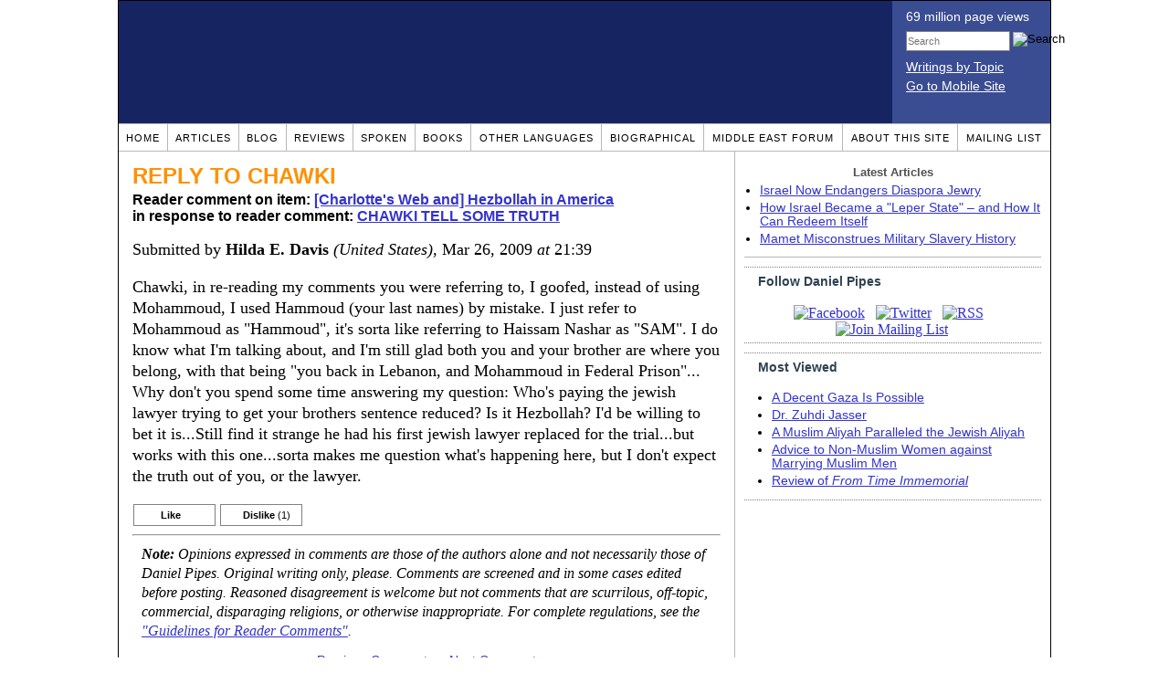

--- FILE ---
content_type: text/html; charset=UTF-8
request_url: https://www.danielpipes.org/comments/152825
body_size: 10229
content:
<!DOCTYPE HTML PUBLIC "-//W3C//DTD HTML 4.01 Transitional//EN" "http://www.w3.org/TR/html4/loose.dtd">
<html xmlns="http://www.w3.org/1999/xhtml">
<head>
<title>REPLY TO CHAWKI :: Reader comments at Daniel Pipes</title>
<meta http-equiv="Content-Type" content="text/html; charset=UTF-8" />
<meta name="description" content="REPLY TO CHAWKI :: Reader comments at Daniel Pipes" />
<meta name="keywords" content="REPLY TO CHAWKI :: Reader comments at Daniel Pipes" />
<meta property="og:site_name" content="Daniel Pipes" />
<meta property="og:title" content="REPLY TO CHAWKI :: Reader comments at Daniel Pipes" />
<meta property="og:type" content="website" />
<meta name="twitter:site" content="@DanielPipes" />

<link rel="stylesheet" href="https://www.danielpipes.org/style.css" type="text/css" />
<link rel="stylesheet" href="https://www.danielpipes.org/style_print.css" type="text/css" />
<link rel="shortcut icon" href="https://www.danielpipes.org/favicon.ico" type="image/x-icon" />
<link rel="alternate" type="application/rss+xml" href="https://www.danielpipes.org/rss.xml" title="RSS feed of writings by Daniel Pipes" />

<style type="text/css">
<!--
.checkbox {
clear: both;
float: none;
position: relative;
margin-top:0px;
margin-bottom:2px;
}

.checkbox input {
left: 0px;
position: absolute;
top: -1px;
}

.checkbox label {
display: block;
margin-left: 21px;
}
-->
</style>

<!--[if IE 7]>
<style type="text/css" media="all">
.checkbox input {
top: -2px;
}

.checkbox label {
margin-left: 21px;
}

ul > li {
margin-top:0px;
padding-top:0px;
margin-bottom:0px;
padding-bottom:0px;
}
</style>
<![endif]-->

<script type="c912388778fc1125fa2e4c36-text/javascript" src="https://www.danielpipes.org/includes/jquery.js"></script>

<link type="text/css" media="screen" rel="stylesheet" href="https://www.danielpipes.org/includes/colorbox/example1/colorbox.css" />
<script type="c912388778fc1125fa2e4c36-text/javascript" src="https://www.danielpipes.org/includes/colorbox/jquery.colorbox-min.js"></script>

<script type="c912388778fc1125fa2e4c36-text/javascript">if (location.hash === '#print') { window.print(); }</script>

<style>
.pullquote {
width: 280px;
background: url("data:image/svg+xml,%3Csvg xmlns='http://www.w3.org/2000/svg' width='165' height='112'%3E%3Cg transform='matrix(0.1647059 0 0 0.1647059 0.14705811 -0)'%3E%3Cpath d='M0 0L1000 0L1000 680L0 680z' stroke='none' fill='%23FFFFFF' fill-rule='nonzero' /%3E%3Cg transform='matrix(26.4388 0 0 26.4388 246.3731 193.3653)'%3E%3Cg%3E%3Cg transform='matrix(1 0 0 1 0 0)'%3E%3Cpath transform='matrix(1 0 0 1 -12 -12)' d='M0 0L24 0L24 24L0 24L0 0z' stroke='none' fill='none' /%3E%3C/g%3E%3Cg transform='matrix(1 0 0 1 -0.0845 -0.3385)'%3E%3Cpath transform='matrix(1 0 0 1 -11.9155 -11.6615)' d='M4.583 17.321C 3.553 16.227 3 15 3 13.011C 3 9.511 5.457 6.3739996 9.030001 4.823L9.030001 4.823L9.923 6.201C 6.5880003 8.005 5.9360003 10.346001 5.676 11.8220005C 6.2130003 11.544001 6.9160004 11.4470005 7.605 11.511001C 9.409 11.678 10.831 13.159 10.831 15.000001C 10.830999 16.932997 9.263996 18.5 7.3310003 18.5C 6.2580004 18.5 5.2320004 18.01 4.583 17.321zM14.583 17.321C 13.553 16.227 13 15 13 13.011C 13 9.511 15.457 6.3739996 19.03 4.823L19.03 4.823L19.923 6.201C 16.588001 8.005 15.936001 10.346001 15.676001 11.8220005C 16.213001 11.544001 16.916 11.4470005 17.605001 11.511001C 19.409002 11.678 20.831001 13.159 20.831001 15.000001C 20.831001 16.932997 19.263998 18.5 17.331001 18.5C 16.258001 18.5 15.232001 18.01 14.583001 17.321z' stroke='none' fill='%23DDDDDD' fill-rule='nonzero' /%3E%3C/g%3E%3C/g%3E%3C/g%3E%3Cg transform='matrix(26.498 0 0 26.498 756.4437 488.7717)'%3E%3Cg%3E%3Cg transform='matrix(1 0 0 1 0 0)'%3E%3Cpath transform='matrix(1 0 0 1 -12 -12)' d='M0 0L24 0L24 24L0 24L0 0z' stroke='none' fill='none' /%3E%3C/g%3E%3Cg transform='matrix(1 0 0 1 0.085 0.3385)'%3E%3Cpath transform='matrix(1 0 0 1 -12.085 -12.3385)' d='M19.417 6.679C 20.447 7.773 21 9 21 10.989C 21 14.489 18.543 17.626 14.969999 19.177L14.969999 19.177L14.077 17.799C 17.411999 15.995 18.064 13.653999 18.324 12.1779995C 17.786999 12.455999 17.084 12.5529995 16.394999 12.488999C 14.590999 12.322 13.168999 10.841 13.168999 8.999999C 13.168999 7.0670023 14.736002 5.499999 16.668999 5.499999C 17.741999 5.499999 18.767998 5.989999 19.416998 6.678999L19.416998 6.678999L19.417 6.679zM9.417 6.679C 10.447 7.773 11 9 11 10.989C 11 14.489 8.543 17.626 4.97 19.177L4.97 19.177L4.0769997 17.799C 7.4119997 15.995 8.063999 13.653999 8.323999 12.1779995C 7.786999 12.455999 7.0839996 12.5529995 6.3949995 12.488999C 4.591 12.322 3.17 10.841 3.17 9C 3.17 7.0670033 4.7370033 5.5 6.67 5.5C 7.743 5.5 8.769 5.99 9.418 6.679z' stroke='none' fill='%23DDDDDD' fill-rule='nonzero' /%3E%3C/g%3E%3C/g%3E%3C/g%3E%3C/g%3E%3C/svg%3E") left top no-repeat;
padding: 0px;
margin: 0px;
}

.pullquote, .pullquote p {
color: #030;
font-size: 1.5rem;
line-height: 1.2;
font-style: italic;
}

.pullquote-left {
float: left;
padding-left: 0px;
margin-right: 40px;
}

.pullquote-right {
float: right;
margin-left: 40px;
padding-right: 0px;
}

.pullquote blockquote {
padding: 0;
margin: 0;
}

.pullquote p {
padding: 0;
margin: 0;
margin-top: 30px;
margin-bottom: 20px;
}

.pullquote-left p {
margin-right: 0px;
margin-left: 10px;
}

.pullquote-right p {
margin-right: 0px;
margin-left: 10px;
}

/* .pullquote p:first-letter { font-size: 110%; font-weight: bold; } */

@media (max-width: 600px) {
  .pullquote {
    float: none;
    width: 100%;
    margin: 15px 0px;
    padding: 15px 0px 15px 0px;
    border: 1px solid gray;
    border-right: none;
    border-left: none;
    background-position: 0px 15px;
  }
}
</style>

<meta http-equiv="cache-control" content="no-cache">
<meta http-equiv="pragma" content="no-cache">

<link rel="canonical" href="https://www.danielpipes.org/comments/152825" />

<style type="text/css">
<!--
.table_main {
width: 1020px;
border: 1px solid black;
}
.content_cell {
padding: 5px 15px 0 15px;
width: 100%;
}
-->
</style>

<style type="text/css" media="print">
<!--
.table_main {
width: 100%;
border: none;
}
.content_cell {
padding: 0;
}
-->
</style>

</head>

<body topmargin="0" marginheight="0">

<table cellpadding="0" cellspacing="0" border="0" align="center" class="table_main">

<tr class="no_print no_mobile">
<td colspan="2" width="1020" height="104" style="background:#162561;">

<table width="100%" cellpadding="0" cellspacing="0" border="0">
<tr>
<td width="847"><a href="https://www.danielpipes.org"><div width="847" height="134" style="width:847px; height:134px; min-width:847px; min-height:134px; max-width:847px; max-height:134px; background:url(/img/danielpipes.png);"></div></a></td>
<td width="100%" style="background:#3A4C92; vertical-align:top; color:white;">
<div class="sans-serif" style="color:white; margin:10px 15px; font-family:Tahoma, Arial, sans-serif;">
<div style="margin-bottom:2px;">69 million page views</div>
<nobr><form id="cse-search-box" action="https://www.danielpipes.org/search.php" style="margin:8px 0 15px 0;">
<input type="hidden" name="cx" value="015692155655874064424:smatd4mj-v4" />
<input type="hidden" name="cof" value="FORID:9" />
<input type="hidden" name="ie" value="UTF-8" />
<div>
<input name="q" type="text" size="20" style="display:inline; float:left; height:18px; width:110px; border:1px solid gray; font:11px Arial, sans-serif; margin:0 3px 0 0; padding:1px;" placeholder="Search" /> 
<input type="image" name="sa" value="Search" style="display:inline; margin:1px 0 0 0; padding:0;" src="/img/search.png" width="22" height="20" alt="Search" />
</div>
</form>
</nobr>

<div style="margin-bottom:6px;"><a href="https://www.danielpipes.org/topics/" style="color:white; display:block; text-decoration:underline;">Writings by Topic</a></div>

<div><a href="https://www.danielpipes.org/?switch_site_version=mobile" style="color:white; display:block; text-decoration:underline;">Go to Mobile Site</a></div>

</div>

</td>
</tr>
</table>

</td>
</tr>

<tr class="no_print no_mobile">
<td colspan="2" width="1020" align="center">

<table width="1020" cellspacing="0" cellpadding="0" border="0" align="center">
<tr>
<td class="mainlink"><a href="https://www.danielpipes.org">Home</a></td>
<td class="mainlink"><a href="https://www.danielpipes.org/articles/">Articles</a></td>
<td class="mainlink"><a href="https://www.danielpipes.org/blog/">Blog</a></td>
<td class="mainlink"><a href="https://www.danielpipes.org/reviews/">Reviews</a></td>
<td class="mainlink"><a href="https://www.danielpipes.org/spoken/">Spoken</a></td>
<td class="mainlink"><a href="https://www.danielpipes.org/books.php">Books</a></td>
<td class="mainlink"><a href="https://www.danielpipes.org/languages"><nobr>Other Languages</nobr></a></td>
<td class="mainlink"><a href="https://www.danielpipes.org/bios/">Biographical</a></td>
<td class="mainlink"><a href="https://www.danielpipes.org/mef.php">Middle East Forum</a></td>
<td class="mainlink"><a href="https://www.danielpipes.org/about.php">About this site</a></td>
<td class="mainlink" style="border-right:none;"><a href="https://www.danielpipes.org/list_subscribe.php">Mailing List</a></td>
</tr>
</table>

</td>
</tr>

<tr>
<td width="100%" class="content_cell">

<h1 style="margin:10px 0 5px 0;">REPLY TO CHAWKI</h1>
<p style="margin-top:5px; font-family:Arial,sans-serif;"><b>Reader comment on item: <a href="https://www.danielpipes.org/349/charlottes-web-and-the-hezbollah-in-america-an-alarming">[Charlotte's Web and] Hezbollah in America</a><br />in response to reader comment: <a href="https://www.danielpipes.org/comments/142629">CHAWKI TELL SOME TRUTH</a></b></p>

<div class="article_body">
<p style="margin-top:0; padding:0;">Submitted by <b>Hilda E. Davis</b> <i>(United States)</i>, Mar 26, 2009  <i>at</i> 21:39</p>
<p>Chawki, in re-reading my comments you were referring to, I goofed, instead of using Mohammoud, I used Hammoud (your last names) by mistake. I just refer to Mohammoud as "Hammoud", it's sorta like referring to Haissam Nashar as "SAM". I do know what I'm talking about, and I'm still glad both you and your brother are where you belong, with that being "you back in Lebanon, and Mohammoud in Federal Prison"... Why don't you spend some time answering my question: Who's paying the jewish lawyer trying to get your brothers sentence reduced? Is it Hezbollah? I'd be willing to bet it is...Still find it strange he had his first jewish lawyer replaced for the trial...but works with this one...sorta makes me question what's happening here, but I don't expect the truth out of you, or the lawyer.<style>
.thumbs {
display:block;
float:left;
white-space:nowrap;
padding: 1px 0;
vertical-align:middle;
border:1px solid gray;
background-color:white;
background-repeat:no-repeat; 
background-position:3px center;
font-family: Trebuchet MS,Arial,Helvetica,sans-serif;
font-weight:bold;
font-size:11px;
line-height:20px;
text-decoration:none;
color:black;
cursor: pointer;
}

.thumb_voting {
text-decoration:none;
color:black;
}

.thumb_voting :hover {
background-color:#F8F8F8;
}

.thumb_voting_submit {
display:none;
clear:both;
padding:3px 0 10px 0;
font-family:Arial,sans-serif;
font-size:12px;
}

.thumb_voting_saving {
display:none;
}

.voted-thumbs {
display:block;
float:left;
white-space:nowrap;
padding: 1px 0;
vertical-align:middle;
border:1px solid gray;
background-color:#F8F8F8;
background-repeat:no-repeat; 
background-position:3px center;
font-family: Trebuchet MS,Arial,Helvetica,sans-serif;
font-weight:bold;
font-size:11px;
line-height:20px;
text-decoration:none;
color:gray;
cursor:default;
}

.voted .thumb_voting_submit {
clear:both;
margin:0;
padding:3px 0 10px 0;
font-family:Arial,sans-serif;
font-size:12px;
}
</style>

<script type="c912388778fc1125fa2e4c36-text/javascript">

$(document).on('click', '.submit_vote', function(){

var name = $(this).attr('name');
var count = $(this).data('count');
var comment_id = $(this).data('id');
var wrapper = $(this).closest('.thumb_voting_wrapper');

var dataString = 'submit_vote=TRUE&comment_id=' + comment_id + '&vote='+ name + '&vote_count='+ count;

wrapper.find('.thumb_voting_submit').slideDown('slow');

wrapper.find('.like').css('cursor', 'progress');
wrapper.find('.dislike').css('cursor', 'progress');
wrapper.find('.thumb_voting_saving').fadeIn('fast');

$.ajax({
type: 'POST',
url: 'https://www.danielpipes.org/comments.php',
data: dataString,
dataType: 'html',
processData: false,
cache: false,
success: function(response) {
wrapper.find('.thumb_voting_saving').fadeOut('slow');
wrapper.find('.thumb_voting_results').html(response);
wrapper.find('.thumb_voting_saving').html('');
wrapper.find('.like').css('cursor', 'default');
wrapper.find('.dislike').css('cursor', 'default');
}
});

wrapper.find('.like').css('backgroundColor', '#F8F8F8');
wrapper.find('.like').css('color', 'gray');
wrapper.find('.dislike').css('backgroundColor', ''#F8F8F8');
wrapper.find('.dislike').css('backgroundImage', 'url("https://www.danielpipes.org/img/icons/thumb_down_gray.gif")');
wrapper.find('.dislike').css('color', 'gray');
return false;
});

</script>

<div class="thumb_voting_wrapper" style="display:table;">
<div class="thumb_voting" style="margin:0; padding:0; border:1px solid white;">
<span class="submit_vote thumbs like" name="like" data-count="0" data-id="152825" style="width:88px; background-image:url('https://www.danielpipes.org/img/icons/thumb_up_green.gif'); background-position:6px center; background-size: 18px 13px; background-repeat: no-repeat; overflow: hidden;"><span style="margin-left:29px;">Like<span class="like_count" data-comment="152825" style="font-weight:normal;"></span></span></span>

<span class="submit_vote thumbs dislike" name="dislike" data-count="1" data-id="152825" style="width:88px; background-image:url('https://www.danielpipes.org/img/icons/thumb_down_red.gif'); background-position:3px center; margin-left:5px;"><span style="margin-left:24px;">Dislike<span class="dislike_count" data-comment="152825" style="font-weight:normal;"> (1)</span></span></span>
</div>

<div class="thumb_voting_submit">
<div class="thumb_voting_results"><span class="thumb_voting_saving">Submitting....</span></div>
</div>
</div>

<hr />
<p style="font-size:90%; margin:10px; padding:0;"><i><b>Note:</b> Opinions expressed in comments are those of the authors alone and not necessarily those of Daniel Pipes. Original writing only, please. Comments are screened and in some cases edited before posting. Reasoned disagreement is welcome but not comments that are scurrilous, off-topic, commercial, disparaging religions, or otherwise inappropriate. For complete regulations, see the <a href="https://www.danielpipes.org/comments_tos.php">"Guidelines for Reader Comments"</a>.</i></p>
</div>

<script language="javascript" src="https://www.danielpipes.org/tracker.js?ts=MHdhR3cfNHduVWbt92Y8ljMtEDMtYjMwIDf1IDOyUTM" type="c912388778fc1125fa2e4c36-text/javascript"></script>

<a name="comments"></a>
<div class="no_print">
<p style="clear:both; text-align:center;" class="sans-serif"><a href="https://www.danielpipes.org/comments/152766">&lt;&lt; Previous Comment</a> &nbsp;&nbsp;&nbsp;&nbsp; <a href="https://www.danielpipes.org/comments/152943">Next Comment &gt;&gt;</a></p>

<h2 class="no_print" style="color:white; background:black; padding:3px 7px 3px 7px; margin:10px 0 6px 0; border:1px solid black;">Reader comments (56) on this item</h2>

<style type="text/css"><!--
th.h, td.h { display:none; }
ri { width:13px; height:13px; margin:0 0 0 10px; }

.paginate_disabled_previous, .paginate_enabled_previous, .paginate_disabled_next, .paginate_enabled_next { display:none !important; }
--></style>

<style type="text/css">@import "https://www.danielpipes.org/includes/dataTables/table.css";</style>
<script type="c912388778fc1125fa2e4c36-text/javascript" src="https://www.danielpipes.org/includes/dataTables/jquery.dataTables.min.js"></script>
<script type="c912388778fc1125fa2e4c36-text/javascript" src="https://www.danielpipes.org/includes/dataTables/numbers-html.js"></script>
<script type="c912388778fc1125fa2e4c36-text/javascript">
$(document).ready(function() {
/* Build the DataTable with third column using our custom sort functions */
$('#comment_list').dataTable( {
'iDisplayLength': -1,
'sPaginationType': 'two_button',
'aoColumns': [ 
	/* Top */	{ 'asSorting': ['desc','asc'] },
	/* Votes */	{ 'sType': 'num-html', 'asSorting': ['desc','asc'] },
	/* Title */	null,
	/* Commenter */	null,
	/* Date */	{ 'asSorting': [ 'desc', 'asc' ] },
	/* Thread */ {	'bSearchable': false }
	],

'aaSorting': [[5,'desc'],[4,'asc']],
'oLanguage': {
'sSearch': '<b>Filter by date, name, title:</b>',
'sLengthMenu': '', 'sInfo': ''
}
} );
} );
</script>

<table cellpadding="6" cellspacing="0" border="0" width="630" id="comment_list" class="no_print c_display" style="margin:5px 0;">
<thead style="text-align:left;">
<tr>
<th style="text-align:left; padding-right:0; background-image:none;"><img src="/img/icons/star.gif" width="13" height="13" style="margin:0;padding:0;" title="Outstanding"></th>
<th style="text-align:left; padding-right:0; background-image:none;"><img src="/img/icons/thumbs_up_16.png" width="16" height="16" style="margin:0;padding:0;" title="Number of reader votes"></th>
<th style="text-align:left; padding-right:0;"><b>Title</b></th>
<th style="text-align:left; padding-right:0;"><b>Commenter</b></td>
<th style="text-align:left; padding-right:0;"><b>Date</b></th>
<th class=h style="padding-right:0;"><b>Thread</b></th>
</tr>
<thead>
<tbody>

<tr class=c><td class=a></td><td class=a><span class=lk>4</span></td><td class=t><a href="/comments/169173">Hilda and others</a> [302 words]</td><td class=a>John Smith</td><td class=b>Feb 19, 2010 16:44</td><td class=h>169173</td></tr><tr><td class=a></td><td class=a><span class=lk>1</span></td><td class=t><img src="/ri.gif" class=ri title="Reply"><a href="/comments/170855">Where is Sam?</a> [203 words]</td><td class=a>HILDA E. DAVIS</td><td class=b>Apr 1, 2010 13:29</td><td class=h>169173</td></tr><tr class=c><td class=a></td><td class=a></td><td class=t><img src="/ri.gif" class=ri title="Reply"><a href="/comments/179173">Education, hate and politics</a> [127 words]</td><td class=a>chawki hammoud</td><td class=b>Oct 11, 2010 16:51</td><td class=h>169173</td></tr><tr><td class=a></td><td class=a></td><td class=t><img src="/ri.gif" class=ri title="Reply"><a href="/comments/179179">EDUCATION</a> [283 words]</td><td class=a>HILDA E. DAVIS</td><td class=b>Oct 11, 2010 21:17</td><td class=h>169173</td></tr><tr class=c><td class=a></td><td class=a><span class=lk>1</span></td><td class=t><img src="/ri.gif" class=ri title="Reply"><a href="/comments/179342">Things to remember</a> [156 words]</td><td class=a>chawki hammoud</td><td class=b>Oct 17, 2010 05:34</td><td class=h>169173</td></tr><tr><td class=a></td><td class=a></td><td class=t><img src="/ri.gif" class=ri title="Reply"><a href="/comments/179618">haissam pulled a deal with the feds'</a> [36 words]</td><td class=a>haissam nashar</td><td class=b>Oct 25, 2010 14:18</td><td class=h>169173</td></tr><tr class=c><td class=a></td><td class=a></td><td class=t><img src="/ri.gif" class=ri title="Reply"><a href="/comments/179635">haissam pulled a deal with the feds'</a> [36 words]</td><td class=a>haissam nashar</td><td class=b>Oct 26, 2010 04:01</td><td class=h>169173</td></tr><tr><td class=a></td><td class=a><span class=lk>1</span></td><td class=t><img src="/ri.gif" class=ri title="Reply"><a href="/comments/187668">Mohamad's Opinion</a> [91 words]</td><td class=a>chawki</td><td class=b>Jul 24, 2011 19:27</td><td class=h>169173</td></tr><tr class=c><td class=a></td><td class=a><span class=lk>2</span></td><td class=t><a href="/comments/117579">Granted there are some still in Charlotte, N. C. continuing on and on</a> [338 words]</td><td class=a>HILDA E. DAVIS</td><td class=b>Jan 5, 2008 23:01</td><td class=h>117579</td></tr><tr><td class=a></td><td class=a><span class=lk>1</span></td><td class=t><a href="/comments/110551">Overblown Case</a> [326 words]</td><td class=a>Chawki Hammoud</td><td class=b>Oct 6, 2007 18:02</td><td class=h>110551</td></tr><tr class=c><td class=a></td><td class=a></td><td class=t><img src="/ri.gif" class=ri title="Reply"><a href="/comments/117573">HAMMOUD BROTHER LIES IN RESPONSE</a> [762 words]</td><td class=a>HILDA E. DAVIS</td><td class=b>Jan 5, 2008 21:43</td><td class=h>110551</td></tr><tr><td class=a></td><td class=a><span class=lk>2</span></td><td class=t><img src="/ri.gif" class=ri title="Reply"><a href="/comments/139300">There was no Hezbullah Cell</a> [491 words]</td><td class=a>chawki hammoud</td><td class=b>Sep 28, 2008 19:50</td><td class=h>110551</td></tr><tr class=c><td class=a></td><td class=a></td><td class=t><img src="/ri.gif" class=ri title="Reply"><a href="/comments/142629">CHAWKI TELL SOME TRUTH</a> [1156 words]</td><td class=a>HILDA E. DAVIS</td><td class=b>Nov 10, 2008 15:03</td><td class=h>110551</td></tr><tr><td class=a></td><td class=a></td><td class=t><img src="/ri.gif" class=ri title="Reply"><a href="/comments/149824">That's why you lost the war on terrorism</a> [393 words]</td><td class=a>chawki</td><td class=b>Feb 4, 2009 18:22</td><td class=h>110551</td></tr><tr class=c><td class=a></td><td class=a></td><td class=t><img src="/ri.gif" class=ri title="Reply"><a href="/comments/150831">WHY DID IT TAKE CHAWKI SO LONG TO TELL MORE LIES</a> [387 words]</td><td class=a>Hilda E. Davis</td><td class=b>Feb 19, 2009 22:08</td><td class=h>110551</td></tr><tr><td class=a></td><td class=a><span class=lk>1</span></td><td class=t><img src="/ri.gif" class=ri title="Reply"><a href="/comments/151028">Hilda?</a> [469 words]</td><td class=a>Chawki Hammoud</td><td class=b>Feb 23, 2009 17:12</td><td class=h>110551</td></tr><tr class=c><td class=a></td><td class=a><span class=lk>1</span></td><td class=t><img src="/ri.gif" class=ri title="Reply"><a href="/comments/151100">WHAT A LIAR</a> [529 words]</td><td class=a>Hilda E. Davis</td><td class=b>Feb 24, 2009 21:56</td><td class=h>110551</td></tr><tr><td class=a></td><td class=a><span class=lk>1</span></td><td class=t><img src="/ri.gif" class=ri title="Reply"><a href="/comments/151359">hilda</a> [18 words]</td><td class=a>chawki hammoud</td><td class=b>Feb 28, 2009 15:27</td><td class=h>110551</td></tr><tr class=c><td class=a></td><td class=a><span class=lk>1</span></td><td class=t><img src="/ri.gif" class=ri title="Reply"><a href="/comments/152766">How much Ms. Davis knows</a> [70 words]</td><td class=a>Chawki Hammoud</td><td class=b>Mar 25, 2009 19:50</td><td class=h>110551</td></tr><tr><td class=a></td><td class=a></td><td class=t><b><img src="/img/icons/red_arrow_right.gif" width="13" height="13" style="margin:0 5px 0 0;padding:0;" title="You are here">REPLY TO CHAWKI</b> [137 words]</td><td class=a>Hilda E. Davis</td><td class=b>Mar 26, 2009 21:39</td><td class=h>110551</td></tr><tr class=c><td class=a></td><td class=a><span class=lk>1</span></td><td class=t><img src="/ri.gif" class=ri title="Reply"><a href="/comments/152943">Answers to Ms. Davis</a> [319 words]</td><td class=a>Chawki Hammoud</td><td class=b>Mar 29, 2009 15:47</td><td class=h>110551</td></tr><tr><td class=a></td><td class=a><span class=lk>2</span></td><td class=t><img src="/ri.gif" class=ri title="Reply"><a href="/comments/156602">Find Lawyer</a> [172 words]</td><td class=a>zamora</td><td class=b>Jun 3, 2009 04:18</td><td class=h>110551</td></tr><tr class=c><td class=a></td><td class=a><span class=lk>1</span></td><td class=t><img src="/ri.gif" class=ri title="Reply"><a href="/comments/184194">you are wrong</a> [163 words]</td><td class=a>rouaida eklasmar</td><td class=b>Apr 12, 2011 18:27</td><td class=h>110551</td></tr><tr><td class=a></td><td class=a></td><td class=t><img src="/ri.gif" class=ri title="Reply"><a href="/comments/191194">people do mistakes</a> [162 words]</td><td class=a>chawki</td><td class=b>Nov 26, 2011 19:14</td><td class=h>110551</td></tr><tr class=c><td class=a></td><td class=a></td><td class=t><img src="/ri.gif" class=ri title="Reply"><a href="/comments/203887">US decline</a> [156 words]</td><td class=a>Chawki Hammoud</td><td class=b>Feb 26, 2013 18:18</td><td class=h>110551</td></tr><tr><td class=a></td><td class=a></td><td class=t><img src="/ri.gif" class=ri title="Reply"><a href="/comments/242766">Credibility</a> [117 words]</td><td class=a>anonymous</td><td class=b>Apr 15, 2018 23:55</td><td class=h>110551</td></tr><tr class=c><td class=a></td><td class=a></td><td class=t><a href="/comments/108915">Ali Fayez Darwich</a> [24 words]</td><td class=a>Charlotte Native</td><td class=b>Sep 15, 2007 08:10</td><td class=h>108915</td></tr><tr><td class=a></td><td class=a><span class=lk>5</span></td><td class=t><img src="/ri.gif" class=ri title="Reply"><a href="/comments/127991">Ali Fayez Darwich</a> [53 words]</td><td class=a>Alabama</td><td class=b>May 7, 2008 10:35</td><td class=h>108915</td></tr><tr class=c><td class=a></td><td class=a></td><td class=t><img src="/ri.gif" class=ri title="Reply"><a href="/comments/135503">Alabama must have close ties to Charlotte, NC</a> [362 words]</td><td class=a>HILDA E. DAVIS</td><td class=b>Jul 21, 2008 13:34</td><td class=h>108915</td></tr><tr><td class=a></td><td class=a><span class=lk>1</span></td><td class=t><img src="/ri.gif" class=ri title="Reply"><a href="/comments/151473">Alabama and Charlotte NC</a> [66 words]</td><td class=a>Chawki Hammoud</td><td class=b>Mar 2, 2009 16:49</td><td class=h>108915</td></tr><tr class=c><td class=a></td><td class=a></td><td class=t><a href="/comments/74878">Keep up the good work to expose these terrorists - also there should be more cooperation with Canada where numerous terrorists reside</a> [27 words]</td><td class=a>James Stanton</td><td class=b>Jan 28, 2007 17:15</td><td class=h>74878</td></tr><tr><td class=a></td><td class=a></td><td class=t><img src="/ri.gif" class=ri title="Reply"><a href="/comments/106451">KEEPING UP THE GOOD WORK CANADA NEEDS YOUR HELP</a> [158 words]</td><td class=a>HILDA E. DAVIS</td><td class=b>Aug 18, 2007 01:32</td><td class=h>74878</td></tr><tr class=c><td class=a></td><td class=a><span class=lk>1</span></td><td class=t><a href="/comments/51188">australia</a> [216 words]</td><td class=a>Mike</td><td class=b>Jul 29, 2006 23:00</td><td class=h>51188</td></tr><tr><td class=a></td><td class=a></td><td class=t><img src="/ri.gif" class=ri title="Reply"><a href="/comments/51460">peace in the east</a> [66 words]</td><td class=a>mike</td><td class=b>Aug 1, 2006 20:44</td><td class=h>51188</td></tr><tr class=c><td class=a></td><td class=a></td><td class=t><img src="/ri.gif" class=ri title="Reply"><a href="/comments/117575">WOMEN DON'T DESERVE TO BE RAPED ANYWHERE IN THE WORLD</a> [245 words]</td><td class=a>HILDA E. DAVIS</td><td class=b>Jan 5, 2008 21:56</td><td class=h>51188</td></tr><tr><td class=a></td><td class=a></td><td class=t><img src="/ri.gif" class=ri title="Reply"><a href="/comments/177227">could be the first nice thing you said</a> [502 words]</td><td class=a>anon</td><td class=b>Aug 24, 2010 20:27</td><td class=h>51188</td></tr><tr class=c><td class=a></td><td class=a><span class=lk>1</span></td><td class=t><img src="/ri.gif" class=ri title="Reply"><a href="/comments/177270">KNOW YOUR FACTS BEFORE SPEAKING</a> [651 words]</td><td class=a>HILDA E. DAVIS</td><td class=b>Aug 25, 2010 14:43</td><td class=h>51188</td></tr><tr><td class=a></td><td class=a></td><td class=t><img src="/ri.gif" class=ri title="Reply"><a href="/comments/177278">phone number</a> [219 words]</td><td class=a>zoviks daugher</td><td class=b>Aug 25, 2010 19:12</td><td class=h>51188</td></tr><tr class=c><td class=a></td><td class=a><span class=lk>3</span></td><td class=t><a href="/comments/51015">screaming</a> [63 words]</td><td class=a>Mike Munro</td><td class=b>Jul 27, 2006 19:51</td><td class=h>51015</td></tr><tr><td class=a></td><td class=a></td><td class=t><img src="/ri.gif" class=ri title="Reply"><a href="/comments/51630">We should have American extremists!</a> [211 words]</td><td class=a>james upton</td><td class=b>Aug 3, 2006 17:31</td><td class=h>51015</td></tr><tr class=c><td class=a></td><td class=a></td><td class=t><img src="/ri.gif" class=ri title="Reply"><a href="/comments/80227">I agree</a> [76 words]</td><td class=a>David McIntosh</td><td class=b>Mar 4, 2007 22:51</td><td class=h>51015</td></tr><tr><td class=a></td><td class=a></td><td class=t><img src="/ri.gif" class=ri title="Reply"><a href="/comments/106456">I hate to agree, but you're on the money</a> [187 words]</td><td class=a>HILDA E. DAVIS</td><td class=b>Aug 18, 2007 01:48</td><td class=h>51015</td></tr><tr class=c><td class=a></td><td class=a></td><td class=t><a href="/comments/50707">further reading</a> [12 words]</td><td class=a>vladdy</td><td class=b>Jul 23, 2006 23:04</td><td class=h>50707</td></tr><tr><td class=a></td><td class=a></td><td class=t><a href="/comments/49917">Outraged!</a> [345 words]</td><td class=a>M. Bet</td><td class=b>Jul 17, 2006 12:02</td><td class=h>49917</td></tr><tr class=c><td class=a></td><td class=a></td><td class=t><img src="/ri.gif" class=ri title="Reply"><a href="/comments/51559">HEZBOLLAR IS ALL AROUND US - WHERE IS OUR GOVERNMENT?</a> [722 words]</td><td class=a>Hilda E. Davis</td><td class=b>Aug 2, 2006 22:28</td><td class=h>49917</td></tr><tr><td class=a></td><td class=a></td><td class=t><img src="/ri.gif" class=ri title="Reply"><a href="/comments/51696">I will assist Ms. Davis; Dave Gaubatz (retired U.S. Federal Agent)</a> [43 words]</td><td class=a>Dave Gaubatz</td><td class=b>Aug 5, 2006 01:41</td><td class=h>49917</td></tr><tr class=c><td class=a></td><td class=a></td><td class=t><img src="/ri.gif" class=ri title="Reply"><a href="/comments/75530">An alarming network</a> [192 words]</td><td class=a>Rick Alexander</td><td class=b>Feb 1, 2007 19:58</td><td class=h>49917</td></tr><tr><td class=a></td><td class=a></td><td class=t><img src="/ri.gif" class=ri title="Reply"><a href="/comments/76174">Exposing Islam's Ideology</a> [700 words]</td><td class=a>Rick Alexander</td><td class=b>Feb 5, 2007 21:34</td><td class=h>49917</td></tr><tr class=c><td class=a></td><td class=a><span class=lk>1</span></td><td class=t><img src="/ri.gif" class=ri title="Reply"><a href="/comments/106453">EXPOSING ISLAM'S IDEOLOGY - HEZBOLLAH IN AMERICA</a> [98 words]</td><td class=a>HILDA E. DAVIS</td><td class=b>Aug 18, 2007 01:36</td><td class=h>49917</td></tr><tr><td class=a></td><td class=a></td><td class=t><img src="/ri.gif" class=ri title="Reply"><a href="/comments/106455">I COULDN'T AGREE MORE - WE NEED TO WAKE UP ALL AMERICANS</a> [103 words]</td><td class=a>HILDA E. DAVIS</td><td class=b>Aug 18, 2007 01:42</td><td class=h>49917</td></tr><tr class=c><td class=a></td><td class=a><span class=lk>1</span></td><td class=t><img src="/ri.gif" class=ri title="Reply"><a href="/comments/150470">you don,t know</a> [18 words]</td><td class=a>said</td><td class=b>Feb 14, 2009 22:59</td><td class=h>49917</td></tr><tr><td class=a></td><td class=a></td><td class=t><img src="/ri.gif" class=ri title="Reply"><a href="/comments/151574">I HAVE THINGS YOU WOULDN'T BELIEVE</a> [126 words]</td><td class=a>H.E.DAVIS</td><td class=b>Mar 3, 2009 19:38</td><td class=h>49917</td></tr><tr class=c><td class=a></td><td class=a><span class=lk>1</span></td><td class=t><img src="/ri.gif" class=ri title="Reply"><a href="/comments/151638">How smart someone has to be</a> [51 words]</td><td class=a>Chawki Hammoud</td><td class=b>Mar 4, 2009 17:12</td><td class=h>49917</td></tr><tr><td class=a></td><td class=a><span class=lk>1</span></td><td class=t><img src="/ri.gif" class=ri title="Reply"><a href="/comments/151684">KNOW MORE THAN U THINK</a> [156 words]</td><td class=a>H. E. DAVIS</td><td class=b>Mar 5, 2009 11:12</td><td class=h>49917</td></tr><tr class=c><td class=a></td><td class=a><span class=lk>2</span></td><td class=t><img src="/ri.gif" class=ri title="Reply"><a href="/comments/151709">know more than you think</a> [62 words]</td><td class=a>Chawki Hammoud</td><td class=b>Mar 5, 2009 18:00</td><td class=h>49917</td></tr><tr><td class=a></td><td class=a></td><td class=t><img src="/ri.gif" class=ri title="Reply"><a href="/comments/151836">RESPONDED TO "SAID'S" COMMENT</a> [33 words]</td><td class=a>H.E.DAVIS</td><td class=b>Mar 7, 2009 20:49</td><td class=h>49917</td></tr></tbody>
</table>
<div id="test" style="clear:both;"></div>

</div>


<img src="/img/clear_pix.gif" width="625" height="0" border="0" style="display:block; width:625px; height:0px; margin:0; padding:0;" />
</td>

<td valign="top" width="345" class="no_print no_mobile" style="width:345px; border-left:1px solid #B7B7B7;" align="center">
<img src="/img/clear_pix.gif" width="345" height="0" border="0" style="display:block; width:345px; height:0px; margin:0; padding:0;" />
<div style="padding:15px 10px 10px 10px;">

<div style="margin:0 0 8px 0; border-bottom:1px solid #B7B7B7;">
<p style="font-family:Arial,sans-serif; font-size:small; color:#525050; margin:0 0 5px 0;"><b>Latest Articles</b></p>
<ul class="sans-serif" type="disc" style="text-align:left; padding:0; margin:0 0 12px 17px;">
<li><a href="https://www.danielpipes.org/22670/israel-now-endangers-diaspora-jewry">Israel Now Endangers Diaspora Jewry</a></li><li><a href="https://www.danielpipes.org/22646/how-israel-became-a-leper-state-and-how-it-can">How Israel Became a "Leper State" – and How It Can Redeem Itself</a></li><li><a href="https://www.danielpipes.org/22643/mamet-misconstrues-military-slavery-history">Mamet Misconstrues Military Slavery History</a></li></ul>
</div>

<div class="right_box" style="width:100%; border-left:none; margin-top:10px;">
<p class="right_box_heading"><b>Follow Daniel Pipes</b></p>
<div class="right_box_inner" style="text-align:center;">
<a href="https://www.facebook.com/daniel.pipes.official"><img src="/img/icons/facebook_48.png" width="48" height="48" border="0" style="margin:0;" alt="Facebook" title="Facebook"></a> &nbsp; 
<a href="https://twitter.com/DanielPipes"><img src="/img/icons/twitter_48.png" width="48" height="48" border="0" style="margin:0;" alt="Twitter" title="Twitter"></a> &nbsp; 
<a href="https://www.danielpipes.org/rss.xml"><img src="/img/icons/rss_48.png" width="48" height="48" border="0" style="margin:0;" alt="RSS" title="RSS"></a> &nbsp; 
<a href="https://www.danielpipes.org/list_subscribe.php"><img src="/img/icons/mailing_48.png" width="48" height="48" border="0" style="margin:0;" alt="Join Mailing List" title="Join Mailing List"></a>
</div></div>

<div class="right_box" style="width:100%; border-left:none;">
<p class="right_box_heading"><b>Most Viewed</b></p>
<div class="right_box_inner">
<ul class="sans-serif" type="disc" style="padding:0; margin:0 0 8px 15px;">
<li class="sidelink"><a href="https://www.danielpipes.org/22263/a-decent-gaza-is-possible">A Decent Gaza Is Possible</a></li>
<li class="sidelink"><a href="https://www.danielpipes.org/22252/dr-zuhdi-jasser">Dr. Zuhdi Jasser</a></li>
<li class="sidelink"><a href="https://www.danielpipes.org/22256/a-muslim-aliyah-paralleled-the-jewish-aliyah">A Muslim Aliyah Paralleled the Jewish Aliyah</a></li>
<li class="sidelink"><a href="https://www.danielpipes.org/blog/2004/05/advice-to-non-muslim-women-against-marrying">Advice to Non-Muslim Women against Marrying Muslim Men</a></li>
<li class="sidelink"><a href="https://www.danielpipes.org/1110/from-time-immemorial">Review of <i>From Time Immemorial</i></a></li>
</ul>
</div>
</div>
 

</div>

</td>
</tr>

<tr>
<td colspan="2">

<p align="center" class="sans-serif" style="border-top:1px solid gray; padding-top:10px; margin-bottom:5px;">All materials by Daniel Pipes on this site: &copy; 1968-2026 Daniel Pipes. <a href="mailto:daniel.pipes@gmail.com">daniel.pipes@gmail.com</a> and @DanielPipes</p>
<p align="center" class="sans-serif" style="margin:5px 0 10px 0;">Support Daniel Pipes' work with a <a href="https://www.meforum.org/participation/">tax-deductible donation to the Middle East Forum.</a><span id="j" style="color:#FBFBFB"><span>Daniel J. Pipes</span></span></p>


<p align="center" class="sans-serif" style="margin:5px 0 0px 0;">(The MEF is a publicly supported, nonprofit organization under section 501(c)3 of the Internal Revenue Code.</p>
<p align="center" class="sans-serif" style="margin:5px 0 0px 0;">Contributions are tax deductible to the full extent allowed by law. Tax-ID 23-774-9796, approved Apr. 27, 1998.</p>
<p align="center" class="sans-serif" style="margin:5px 0 10px 0;">For more information, view our <a href="https://www.meforum.org/MiddleEastForum/media/MEFLibrary/pdf/IRS-letter-of-determination.pdf" target="_blank">IRS letter of determination</a>.)</p>

</td>
</tr>
</table>

<script type="c912388778fc1125fa2e4c36-text/javascript">
var $mcGoal = {'settings':{'uuid':'b7aa7eddb0f2bb74bfa4f6cb5','dc':'us12'}};
(function() {
var sp = document.createElement('script'); sp.type = 'text/javascript'; sp.async = true; sp.defer = true;
sp.src = ('https:' == document.location.protocol ? 'https://s3.amazonaws.com/downloads.mailchimp.com' : 'http://downloads.mailchimp.com') + '/js/goal.min.js';
var s = document.getElementsByTagName('script')[0]; s.parentNode.insertBefore(sp, s);
})(); 
</script>


<!-- Google tag (gtag.js) -->
<script async src="https://www.googletagmanager.com/gtag/js?id=G-VJ8LHJGENF" type="c912388778fc1125fa2e4c36-text/javascript"></script>
<script type="c912388778fc1125fa2e4c36-text/javascript">
  window.dataLayer = window.dataLayer || [];
  function gtag(){dataLayer.push(arguments);}
  gtag('js', new Date());

  gtag('config', 'G-VJ8LHJGENF');
</script>



<script language="javascript" src="https://www.danielpipes.org/online.js" type="c912388778fc1125fa2e4c36-text/javascript"></script>

<script src="/cdn-cgi/scripts/7d0fa10a/cloudflare-static/rocket-loader.min.js" data-cf-settings="c912388778fc1125fa2e4c36-|49" defer></script><script>(function(){function c(){var b=a.contentDocument||a.contentWindow.document;if(b){var d=b.createElement('script');d.innerHTML="window.__CF$cv$params={r:'9c57c3876bb722db',t:'MTc2OTY3OTU4MQ=='};var a=document.createElement('script');a.src='/cdn-cgi/challenge-platform/scripts/jsd/main.js';document.getElementsByTagName('head')[0].appendChild(a);";b.getElementsByTagName('head')[0].appendChild(d)}}if(document.body){var a=document.createElement('iframe');a.height=1;a.width=1;a.style.position='absolute';a.style.top=0;a.style.left=0;a.style.border='none';a.style.visibility='hidden';document.body.appendChild(a);if('loading'!==document.readyState)c();else if(window.addEventListener)document.addEventListener('DOMContentLoaded',c);else{var e=document.onreadystatechange||function(){};document.onreadystatechange=function(b){e(b);'loading'!==document.readyState&&(document.onreadystatechange=e,c())}}}})();</script></body>
</html>

--- FILE ---
content_type: application/javascript; charset=UTF-8
request_url: https://www.danielpipes.org/cdn-cgi/challenge-platform/h/b/scripts/jsd/d251aa49a8a3/main.js?
body_size: 8128
content:
window._cf_chl_opt={AKGCx8:'b'};~function(C8,id,iJ,ir,ik,ie,iY,C1,C2,C4){C8=X,function(a,P,CJ,C7,i,C){for(CJ={a:530,P:597,i:556,C:382,W:517,M:576,g:577,x:549,Q:436,l:447},C7=X,i=a();!![];)try{if(C=-parseInt(C7(CJ.a))/1+-parseInt(C7(CJ.P))/2*(-parseInt(C7(CJ.i))/3)+parseInt(C7(CJ.C))/4*(-parseInt(C7(CJ.W))/5)+-parseInt(C7(CJ.M))/6+-parseInt(C7(CJ.g))/7+parseInt(C7(CJ.x))/8*(parseInt(C7(CJ.Q))/9)+parseInt(C7(CJ.l))/10,P===C)break;else i.push(i.shift())}catch(W){i.push(i.shift())}}(h,672423),id=this||self,iJ=id[C8(490)],ir=null,ik=iR(),ie={},ie[C8(536)]='o',ie[C8(469)]='s',ie[C8(405)]='u',ie[C8(563)]='z',ie[C8(604)]='n',ie[C8(488)]='I',ie[C8(433)]='b',iY=ie,id[C8(462)]=function(P,i,C,W,Ws,WB,Wm,Cn,M,x,Q,T,y,o,D){if(Ws={a:499,P:448,i:600,C:408,W:600,M:479,g:400,x:439,Q:400,l:439,T:586,y:443,v:534,f:374,o:416,D:602,F:378,n:401,V:389,Z:383,z:398,O:507},WB={a:425,P:374,i:449},Wm={a:390,P:465,i:381,C:418},Cn=C8,M={'tvGYJ':function(F,V){return F(V)},'pupaf':function(F,V){return F<V},'trhrw':function(F,V,Z,z){return F(V,Z,z)},'fpSrP':function(F,V){return F===V},'qtSRp':function(F,V){return V===F},'IOQTv':function(F,V){return F+V},'EeMaS':function(F,V,Z){return F(V,Z)},'pXZRC':function(F,V){return F+V}},null===i||i===void 0)return W;for(x=M[Cn(Ws.a)](C0,i),P[Cn(Ws.P)][Cn(Ws.i)]&&(x=x[Cn(Ws.C)](P[Cn(Ws.P)][Cn(Ws.W)](i))),x=P[Cn(Ws.M)][Cn(Ws.g)]&&P[Cn(Ws.x)]?P[Cn(Ws.M)][Cn(Ws.Q)](new P[(Cn(Ws.l))](x)):function(F,CV,V){for(CV=Cn,F[CV(WB.a)](),V=0;V<F[CV(WB.P)];F[V+1]===F[V]?F[CV(WB.i)](V+1,1):V+=1);return F}(x),Q='nAsAaAb'.split('A'),Q=Q[Cn(Ws.T)][Cn(Ws.y)](Q),T=0;M[Cn(Ws.v)](T,x[Cn(Ws.f)]);y=x[T],o=M[Cn(Ws.o)](ib,P,i,y),Q(o)?(D=M[Cn(Ws.D)]('s',o)&&!P[Cn(Ws.F)](i[y]),M[Cn(Ws.n)](Cn(Ws.V),M[Cn(Ws.Z)](C,y))?g(C+y,o):D||g(C+y,i[y])):M[Cn(Ws.z)](g,M[Cn(Ws.O)](C,y),o),T++);return W;function g(F,V,CF){CF=X,Object[CF(Wm.a)][CF(Wm.P)][CF(Wm.i)](W,V)||(W[V]=[]),W[V][CF(Wm.C)](F)}},C1=C8(575)[C8(569)](';'),C2=C1[C8(586)][C8(443)](C1),id[C8(587)]=function(P,i,Wr,WJ,CZ,C,W,M,g,x){for(Wr={a:493,P:541,i:407,C:374,W:438,M:419,g:399,x:418,Q:578,l:525},WJ={a:428,P:493},CZ=C8,C={'xsNQP':CZ(Wr.a),'PZTMi':function(Q,l){return Q<l},'gDzxz':function(Q,l){return Q===l},'yqGbh':function(Q,l){return Q(l)},'PRfqJ':function(Q,l){return Q+l}},W=Object[CZ(Wr.P)](i),M=0;C[CZ(Wr.i)](M,W[CZ(Wr.C)]);M++)if(g=W[M],g==='f'&&(g='N'),P[g]){for(x=0;x<i[W[M]][CZ(Wr.C)];C[CZ(Wr.W)](-1,P[g][CZ(Wr.M)](i[W[M]][x]))&&(C[CZ(Wr.g)](C2,i[W[M]][x])||P[g][CZ(Wr.x)](C[CZ(Wr.Q)]('o.',i[W[M]][x]))),x++);}else P[g]=i[W[M]][CZ(Wr.l)](function(Q,Cz){return Cz=CZ,C[Cz(WJ.a)]===Cz(WJ.P)?'o.'+Q:'i'})},C4=function(MZ,MV,Mn,MF,MD,CS,P,i,C,W){return MZ={a:435,P:494,i:482,C:559},MV={a:522,P:415,i:550,C:510,W:585,M:511,g:513,x:544,Q:384,l:512,T:453,y:523,v:569,f:444,o:522,D:414,F:550,n:574,V:548,Z:522,z:504,O:591,S:414,m:510,B:429,s:504,K:591,I:513,U:402,d:496,J:463,A:393,N:409,G:418,c:476,E:513,H:402,L:496,R:426,k:394,e:571,Y:477,j:570,b:502,h0:393,h1:514,h2:404,h3:513,h4:460,h5:395,h6:557,h7:395,h8:513},Mn={a:526,P:374},MF={a:485},MD={a:420,P:374,i:395,C:390,W:465,M:381,g:390,x:465,Q:381,l:390,T:465,y:594,v:485,f:537,o:456,D:418,F:451,n:485,V:476,Z:375,z:412,O:456,S:376,m:485,B:594,s:519,K:418,I:513,U:506,d:471,J:468,A:567,N:379,G:513,c:390,E:485,H:375,L:409,R:426,k:441,e:454,Y:506,j:437,b:519,h0:514,h1:418,h2:498,h3:404},CS=C8,P={'BbYfD':function(M,g){return M==g},'DzMIi':function(M,g){return M>g},'mRTro':function(M,g){return M<g},'ZNxUz':function(M,g){return M-g},'jVOuw':function(M,g){return M(g)},'moBIL':function(M,g){return M>g},'vNbGY':function(M,g){return g|M},'NBQDm':function(M,g){return g==M},'PXDtu':function(M,g){return M(g)},'OqNDL':function(M,g){return M-g},'BsOhf':function(M,g){return M<g},'vtuUe':function(M,g){return M<<g},'qayKT':function(M,g){return M&g},'JicfP':function(M,g){return M(g)},'caXEl':function(M,g){return M==g},'SzBAI':function(M,g){return M(g)},'txupT':function(M,g){return g==M},'EWTgq':function(M,g){return M-g},'TKmwz':function(M,g){return g==M},'hKxYg':function(M,g){return M<<g},'lQEVC':function(M,g){return M-g},'WXuFA':function(M,g){return M(g)},'xJVNI':function(M,g){return M==g},'UflOo':CS(MZ.a),'CFQkS':function(M,g){return g!=M},'icvDh':function(M,g){return g!==M},'hagcn':CS(MZ.P),'WgOPn':function(M,g){return g!=M},'nqQcg':function(M,g){return M&g},'KRSrC':function(M,g){return g==M},'VwtNh':function(M,g){return g*M},'Gnrdz':function(M,g){return M&g},'WQTfR':function(M,g){return M(g)},'iBZMj':function(M,g){return M-g},'yYnWk':function(M,g){return M&g},'TujGs':function(M,g){return M==g},'HAVoX':function(M,g){return M===g},'pgKxG':function(M,g){return M+g}},i=String[CS(MZ.i)],C={'h':function(M,Mf){return Mf={a:377,P:395},null==M?'':C.g(M,6,function(x,Cp){return Cp=X,Cp(Mf.a)[Cp(Mf.P)](x)})},'g':function(M,x,Q,Ct,T,y,o,D,F,V,Z,z,O,S,B,s,K,I){if(Ct=CS,P[Ct(MD.a)](null,M))return'';for(y={},o={},D='',F=2,V=3,Z=2,z=[],O=0,S=0,B=0;B<M[Ct(MD.P)];B+=1)if(s=M[Ct(MD.i)](B),Object[Ct(MD.C)][Ct(MD.W)][Ct(MD.M)](y,s)||(y[s]=V++,o[s]=!0),K=D+s,Object[Ct(MD.g)][Ct(MD.x)][Ct(MD.Q)](y,K))D=K;else{if(Object[Ct(MD.l)][Ct(MD.T)][Ct(MD.Q)](o,D)){if(P[Ct(MD.y)](256,D[Ct(MD.v)](0))){for(T=0;P[Ct(MD.f)](T,Z);O<<=1,S==P[Ct(MD.o)](x,1)?(S=0,z[Ct(MD.D)](P[Ct(MD.F)](Q,O)),O=0):S++,T++);for(I=D[Ct(MD.n)](0),T=0;P[Ct(MD.V)](8,T);O=O<<1|I&1.4,S==P[Ct(MD.o)](x,1)?(S=0,z[Ct(MD.D)](Q(O)),O=0):S++,I>>=1,T++);}else{for(I=1,T=0;T<Z;O=P[Ct(MD.Z)](O<<1,I),P[Ct(MD.z)](S,P[Ct(MD.O)](x,1))?(S=0,z[Ct(MD.D)](P[Ct(MD.S)](Q,O)),O=0):S++,I=0,T++);for(I=D[Ct(MD.m)](0),T=0;P[Ct(MD.B)](16,T);O=O<<1|I&1,S==P[Ct(MD.s)](x,1)?(S=0,z[Ct(MD.K)](Q(O)),O=0):S++,I>>=1,T++);}F--,P[Ct(MD.a)](0,F)&&(F=Math[Ct(MD.I)](2,Z),Z++),delete o[D]}else for(I=y[D],T=0;P[Ct(MD.U)](T,Z);O=P[Ct(MD.d)](O,1)|P[Ct(MD.J)](I,1),S==x-1?(S=0,z[Ct(MD.D)](P[Ct(MD.A)](Q,O)),O=0):S++,I>>=1,T++);D=(F--,P[Ct(MD.N)](0,F)&&(F=Math[Ct(MD.G)](2,Z),Z++),y[K]=V++,String(s))}if(D!==''){if(Object[Ct(MD.c)][Ct(MD.x)][Ct(MD.M)](o,D)){if(256>D[Ct(MD.E)](0)){for(T=0;T<Z;O<<=1,S==x-1?(S=0,z[Ct(MD.K)](Q(O)),O=0):S++,T++);for(I=D[Ct(MD.v)](0),T=0;8>T;O=P[Ct(MD.H)](O<<1.01,1.54&I),S==x-1?(S=0,z[Ct(MD.K)](P[Ct(MD.S)](Q,O)),O=0):S++,I>>=1,T++);}else{for(I=1,T=0;T<Z;O=P[Ct(MD.Z)](O<<1.38,I),x-1==S?(S=0,z[Ct(MD.K)](P[Ct(MD.L)](Q,O)),O=0):S++,I=0,T++);for(I=D[Ct(MD.v)](0),T=0;16>T;O=P[Ct(MD.d)](O,1)|1&I,P[Ct(MD.R)](S,P[Ct(MD.k)](x,1))?(S=0,z[Ct(MD.K)](P[Ct(MD.A)](Q,O)),O=0):S++,I>>=1,T++);}F--,P[Ct(MD.e)](0,F)&&(F=Math[Ct(MD.G)](2,Z),Z++),delete o[D]}else for(I=y[D],T=0;P[Ct(MD.Y)](T,Z);O=P[Ct(MD.j)](O,1)|P[Ct(MD.J)](I,1),P[Ct(MD.z)](S,P[Ct(MD.b)](x,1))?(S=0,z[Ct(MD.K)](Q(O)),O=0):S++,I>>=1,T++);F--,0==F&&Z++}for(I=2,T=0;P[Ct(MD.Y)](T,Z);O=O<<1|1&I,S==P[Ct(MD.h0)](x,1)?(S=0,z[Ct(MD.D)](Q(O)),O=0):S++,I>>=1,T++);for(;;)if(O<<=1,S==P[Ct(MD.k)](x,1)){z[Ct(MD.h1)](P[Ct(MD.h2)](Q,O));break}else S++;return z[Ct(MD.h3)]('')},'j':function(M,Cq){return Cq=CS,P[Cq(Mn.a)](null,M)?'':M==''?null:C.i(M[Cq(Mn.P)],32768,function(x,Cm){return Cm=Cq,M[Cm(MF.a)](x)})},'i':function(M,x,Q,CB,T,y,o,D,F,V,Z,z,O,S,B,s,K,I,N,U,J,A,E,H){for(CB=CS,T={},T[CB(MV.a)]=P[CB(MV.P)],T[CB(MV.i)]=CB(MV.C),T[CB(MV.W)]=CB(MV.M),y=T,o=[],D=4,F=4,V=3,Z=[],S=Q(0),B=x,s=1,z=0;3>z;o[z]=z,z+=1);for(K=0,I=Math[CB(MV.g)](2,2),O=1;P[CB(MV.x)](O,I);)if(P[CB(MV.Q)](CB(MV.l),P[CB(MV.T)])){for(U=CB(MV.y)[CB(MV.v)]('|'),J=0;!![];){switch(U[J++]){case'0':A=B&S;continue;case'1':B==0&&(B=x,S=Q(s++));continue;case'2':K|=O*(0<A?1:0);continue;case'3':O<<=1;continue;case'4':B>>=1;continue}break}}else{if(!x[CB(MV.f)])return;Q===y[CB(MV.o)]?(E={},E[CB(MV.D)]=y[CB(MV.F)],E[CB(MV.n)]=D.r,E[CB(MV.V)]=y[CB(MV.Z)],o[CB(MV.z)][CB(MV.O)](E,'*')):(H={},H[CB(MV.S)]=CB(MV.m),H[CB(MV.n)]=Z.r,H[CB(MV.V)]=y[CB(MV.W)],H[CB(MV.B)]=V,F[CB(MV.s)][CB(MV.K)](H,'*'))}switch(K){case 0:for(K=0,I=Math[CB(MV.I)](2,8),O=1;P[CB(MV.U)](O,I);A=P[CB(MV.d)](S,B),B>>=1,P[CB(MV.J)](0,B)&&(B=x,S=Q(s++)),K|=P[CB(MV.A)](0<A?1:0,O),O<<=1);N=P[CB(MV.N)](i,K);break;case 1:for(K=0,I=Math[CB(MV.I)](2,16),O=1;O!=I;A=S&B,B>>=1,0==B&&(B=x,S=P[CB(MV.N)](Q,s++)),K|=O*(0<A?1:0),O<<=1);N=i(K);break;case 2:return''}for(z=o[3]=N,Z[CB(MV.G)](N);;){if(P[CB(MV.c)](s,M))return'';for(K=0,I=Math[CB(MV.E)](2,V),O=1;P[CB(MV.H)](O,I);A=P[CB(MV.L)](S,B),B>>=1,P[CB(MV.R)](0,B)&&(B=x,S=Q(s++)),K|=O*(0<A?1:0),O<<=1);switch(N=K){case 0:for(K=0,I=Math[CB(MV.g)](2,8),O=1;I!=O;A=P[CB(MV.k)](S,B),B>>=1,0==B&&(B=x,S=P[CB(MV.e)](Q,s++)),K|=(0<A?1:0)*O,O<<=1);o[F++]=i(K),N=P[CB(MV.Y)](F,1),D--;break;case 1:for(K=0,I=Math[CB(MV.g)](2,16),O=1;O!=I;A=P[CB(MV.j)](S,B),B>>=1,P[CB(MV.b)](0,B)&&(B=x,S=Q(s++)),K|=P[CB(MV.h0)](0<A?1:0,O),O<<=1);o[F++]=i(K),N=P[CB(MV.h1)](F,1),D--;break;case 2:return Z[CB(MV.h2)]('')}if(0==D&&(D=Math[CB(MV.h3)](2,V),V++),o[N])N=o[N];else if(P[CB(MV.h4)](N,F))N=z+z[CB(MV.h5)](0);else return null;Z[CB(MV.G)](N),o[F++]=P[CB(MV.h6)](z,N[CB(MV.h7)](0)),D--,z=N,0==D&&(D=Math[CB(MV.h8)](2,V),V++)}}},W={},W[CS(MZ.C)]=C.h,W}(),C5();function ib(i,C,W,WF,Co,M,g,x,Q){g=(WF={a:372,P:531,i:396,C:417,W:536,M:372,g:540,x:491,Q:479,l:551,T:396,y:540},Co=C8,M={},M[Co(WF.a)]=function(l,T){return T==l},M[Co(WF.P)]=function(l,T){return T===l},M[Co(WF.i)]=function(l,T){return T===l},M[Co(WF.C)]=function(l,T){return T===l},M);try{x=C[W]}catch(l){return'i'}if(null==x)return void 0===x?'u':'x';if(g[Co(WF.a)](Co(WF.W),typeof x))try{if(g[Co(WF.M)](Co(WF.g),typeof x[Co(WF.x)]))return x[Co(WF.x)](function(){}),'p'}catch(T){}return i[Co(WF.Q)][Co(WF.l)](x)?'a':g[Co(WF.P)](x,i[Co(WF.Q)])?'D':g[Co(WF.T)](!0,x)?'T':g[Co(WF.C)](!1,x)?'F':(Q=typeof x,Co(WF.y)==Q?ij(i,x)?'N':'f':iY[Q]||'?')}function X(a,P,i,C){return a=a-371,i=h(),C=i[a],C}function h(MJ){return MJ='Gnrdz,charAt,GfOJz,PrJGA,EeMaS,yqGbh,from,qtSRp,WgOPn,http-code:,join,undefined,Zzgnz,PZTMi,concat,SzBAI,vKhCw,ZBQlH,NBQDm,DNHqL,source,UflOo,trhrw,gPyKm,push,indexOf,BbYfD,tabIndex,timeout,KJXHX,onreadystatechange,sort,txupT,TYlZ6,xsNQP,detail,/cdn-cgi/challenge-platform/h/,body,loading,boolean,navigator,success,9twXZQy,hKxYg,gDzxz,Set,href,EWTgq,kbeUW,bind,api,readyState,onerror,8991390VrWyLs,Object,splice,POST,jVOuw,aUjz8,hagcn,TKmwz,oFhdb,ZNxUz,errorInfoObject,[native code],Cyhuw,HAVoX,DuqiJ,pRIb1,KRSrC,yWFgU,hasOwnProperty,AdeF3,iframe,qayKT,string,addEventListener,vtuUe,floor,lViwf,mrwBB,gXocs,moBIL,iBZMj,open,Array,appendChild,VebSO,fromCharCode,createElement,randomUUID,charCodeAt,dRswD,_cf_chl_opt,bigint,mwMvs,document,catch,style,KoZsI,ADOoj,AKGCx8,nqQcg,uWYVd,WXuFA,tvGYJ,vahNi,location,TujGs,mMPFh,parent,contentDocument,BsOhf,pXZRC,RsLTJ,0|3|4|2|1,cloudflare-invisible,error,dcTcX,pow,lQEVC,now,Function,10vbbPUO,LRmiB4,OqNDL,DwBrs,vjuwC,LSVgt,0|4|1|2|3,WVLKo,map,xJVNI,getPrototypeOf,stringify,GGlnH,63035WHwqZR,HgtyZ,UxInr,NhVku,pupaf,AzBvH,object,mRTro,rumtm,YnnuL,function,keys,YHfHz,log,CFQkS,cZGRP,izSgW,/jsd/oneshot/d251aa49a8a3/0.1251028260579208:1769675162:VnESw_7e-WuObKRtji_5qaqrDuuJJjhArIAECQab6No/,event,7691048Wfhxfr,hWrJF,isArray,ontimeout,onload,CnwA5,eYbey,24JyZwPS,pgKxG,WpQXr,tozxFcgahR,ioYvv,display: none,FSnsG,symbol,status,chctx,AwIQT,JicfP,RApDi,split,yYnWk,WQTfR,JBxy9,__CF$cv$params,sid,_cf_chl_opt;JJgc4;PJAn2;kJOnV9;IWJi4;OHeaY1;DqMg0;FKmRv9;LpvFx1;cAdz2;PqBHf2;nFZCC5;ddwW5;pRIb1;rxvNi8;RrrrA2;erHi9,2437392Tdlkni,3846808ergchJ,PRfqJ,LxqWO,ZXBar,/invisible/jsd,cMOdz,contentWindow,removeChild,WbPQi,includes,rxvNi8,TPxFg,/b/ov1/0.1251028260579208:1769675162:VnESw_7e-WuObKRtji_5qaqrDuuJJjhArIAECQab6No/,qWIKm,postMessage,XMLHttpRequest,rijuF,DzMIi,DOMContentLoaded,AIbUL,238898vxgmAm,xhr-error,SwiWM,getOwnPropertyNames,toString,fpSrP,DLZvJ,number,send,vBSGE,lyxiW,length,vNbGY,PXDtu,q+ky8ZezxTsEla0fv7QdHKoDLWhN9M2PVUrC1Rji3tng6XSJ-$G5OYB4AFpbwucmI,isNaN,caXEl,random,call,2249756oNjtgu,IOQTv,icvDh,pkLOA2,clientInformation,Fkiml,jsd,d.cookie,prototype,error on cf_chl_props,SSTpq3,VwtNh'.split(','),h=function(){return MJ},h()}function iw(a,P,WP,Wa,WX,Wh,CM,i,C,W,M){WP={a:422,P:435,i:547,C:489,W:573,M:543,g:487,x:592,Q:478,l:450,T:413,y:430,v:487,f:495,o:568,D:444,F:508,n:508,V:552,Z:403,z:564,O:553,S:446,m:558,B:501,s:501,K:440,I:440,U:444,d:558,J:371,A:559,N:528},Wa={a:500,P:598},WX={a:532,P:564,i:564,C:603,W:500,M:413,g:403,x:564},Wh={a:474},CM=C8,i={'mrwBB':CM(WP.a),'DNHqL':function(g,Q){return g+Q},'UxInr':function(g,Q){return g>=Q},'DLZvJ':CM(WP.P),'vahNi':function(g,x){return g(x)},'RApDi':CM(WP.i),'RsLTJ':CM(WP.C),'WpQXr':function(g){return g()}},C=id[CM(WP.W)],console[CM(WP.M)](id[CM(WP.g)]),W=new id[(CM(WP.x))](),W[CM(WP.Q)](CM(WP.l),i[CM(WP.T)](CM(WP.y)+id[CM(WP.v)][CM(WP.f)],i[CM(WP.o)])+C.r),C[CM(WP.D)]&&(i[CM(WP.F)]===i[CM(WP.n)]?(W[CM(WP.a)]=5e3,W[CM(WP.V)]=function(Cg){Cg=CM,P(i[Cg(Wh.a)])}):i(i[CM(WP.T)](CM(WP.Z),C[CM(WP.z)]))),W[CM(WP.O)]=function(Cx){Cx=CM,i[Cx(WX.a)](W[Cx(WX.P)],200)&&W[Cx(WX.i)]<300?P(i[Cx(WX.C)]):i[Cx(WX.W)](P,i[Cx(WX.M)](Cx(WX.g),W[Cx(WX.x)]))},W[CM(WP.S)]=function(CQ){CQ=CM,i[CQ(Wa.a)](P,CQ(Wa.P))},M={'t':i[CM(WP.m)](iH),'lhr':iJ[CM(WP.B)]&&iJ[CM(WP.s)][CM(WP.K)]?iJ[CM(WP.s)][CM(WP.I)]:'','api':C[CM(WP.U)]?!![]:![],'c':i[CM(WP.d)](iG),'payload':a},W[CM(WP.J)](C4[CM(WP.A)](JSON[CM(WP.N)](M)))}function iA(a,CN,CA,C9,P,i){CN={a:540,P:588,i:391},CA={a:475},C9=C8,P={'gXocs':C9(CN.a),'TPxFg':function(C,W,M){return C(W,M)}},i=C3(),P[C9(CN.P)](iw,i.r,function(C,Ch){Ch=C9,typeof a===P[Ch(CA.a)]&&a(C),ic()}),i.e&&iu(C9(CN.i),i.e)}function iu(C,W,Wl,WM,CT,M,Wx,D,F,g,x,Q,l,T,y,v,f){if(Wl={a:533,P:581,i:599,C:424,W:466,M:427,g:573,x:464,Q:430,l:487,T:495,y:589,v:423,f:592,o:478,D:450,F:422,n:552,V:554,Z:554,z:392,O:487,S:518,m:487,B:385,s:487,K:452,I:572,U:457,d:565,J:414,A:388,N:371,G:559},WM={a:387},CT=C8,M={'Fkiml':function(o){return o()},'SwiWM':CT(Wl.a),'yWFgU':function(o,D){return o+D},'KJXHX':CT(Wl.P)},!iE(0)){if(CT(Wl.a)!==M[CT(Wl.i)])Wx={a:546,P:445,i:432,C:424},D={'izSgW':function(n,Cy){return Cy=CT,M[Cy(WM.a)](n)}},F=M[CT(Wl.C)]||function(){},g[CT(Wl.C)]=function(Cv){Cv=CT,D[Cv(Wx.a)](F),F[Cv(Wx.P)]!==Cv(Wx.i)&&(f[Cv(Wx.C)]=F,D[Cv(Wx.a)](o))};else return![]}x=(g={},g[CT(Wl.W)]=C,g[CT(Wl.M)]=W,g);try{Q=id[CT(Wl.g)],l=M[CT(Wl.x)](M[CT(Wl.x)](CT(Wl.Q)+id[CT(Wl.l)][CT(Wl.T)]+CT(Wl.y),Q.r),M[CT(Wl.v)]),T=new id[(CT(Wl.f))](),T[CT(Wl.o)](CT(Wl.D),l),T[CT(Wl.F)]=2500,T[CT(Wl.n)]=function(){},y={},y[CT(Wl.V)]=id[CT(Wl.l)][CT(Wl.Z)],y[CT(Wl.z)]=id[CT(Wl.O)][CT(Wl.z)],y[CT(Wl.S)]=id[CT(Wl.m)][CT(Wl.S)],y[CT(Wl.B)]=id[CT(Wl.s)][CT(Wl.K)],y[CT(Wl.I)]=ik,v=y,f={},f[CT(Wl.U)]=x,f[CT(Wl.d)]=v,f[CT(Wl.J)]=CT(Wl.A),T[CT(Wl.N)](C4[CT(Wl.G)](f))}catch(D){}}function ij(P,i,WT,Cf){return WT={a:516,P:390,i:601,C:381,W:419,M:458},Cf=C8,i instanceof P[Cf(WT.a)]&&0<P[Cf(WT.a)][Cf(WT.P)][Cf(WT.i)][Cf(WT.C)](i)[Cf(WT.W)](Cf(WT.M))}function ic(Ce,CP,a,P){if(Ce={a:562,P:455},CP=C8,a={'FSnsG':function(i,C){return i===C},'oFhdb':function(i,C,W){return i(C,W)}},P=iN(),a[CP(Ce.a)](P,null))return;ir=(ir&&clearTimeout(ir),a[CP(Ce.P)](setTimeout,function(){iA()},P*1e3))}function iG(Cw,Ca,a){return Cw={a:529,P:461},Ca=C8,a={'GGlnH':function(P,i){return P!==i},'DuqiJ':function(P){return P()}},a[Ca(Cw.a)](a[Ca(Cw.P)](iN),null)}function C5(MI,MK,MB,Mm,Cs,a,P,i,C,g,x,Q,W){if(MI={a:595,P:573,i:445,C:432,W:470,M:459,g:566,x:378,Q:579,l:389,T:560,y:582,v:442,f:424},MK={a:445,P:432,i:424},MB={a:406,P:524},Mm={a:481},Cs=C8,a={'Zzgnz':function(M){return M()},'WVLKo':function(M,g){return M(g)},'LxqWO':function(M,g){return g===M},'ioYvv':function(M,g){return M+g},'cMOdz':function(M,g,x){return M(g,x)},'kbeUW':Cs(MI.a)},P=id[Cs(MI.P)],!P)return;if(!iL())return;(i=![],C=function(CK,M){if(CK=Cs,M={'VebSO':function(g,x,Q){return g(x,Q)}},!i){if(i=!![],!a[CK(MB.a)](iL))return;a[CK(MB.P)](iA,function(g,CI){CI=CK,M[CI(Mm.a)](C6,P,g)})}},iJ[Cs(MI.i)]!==Cs(MI.C))?C():id[Cs(MI.W)]?Cs(MI.M)===Cs(MI.g)?(g=F[n],x=V(Z,z,g),O(x))?(Q=x==='s'&&!N[Cs(MI.x)](G[g]),a[Cs(MI.Q)](Cs(MI.l),a[Cs(MI.T)](c,g))?a[Cs(MI.y)](E,H+g,x):Q||L(R+g,g[g])):J(A+g,x):iJ[Cs(MI.W)](a[Cs(MI.v)],C):(W=iJ[Cs(MI.f)]||function(){},iJ[Cs(MI.f)]=function(CU){CU=Cs,W(),iJ[CU(MK.a)]!==CU(MK.P)&&(iJ[CU(MK.i)]=W,C())})}function iH(W0,CC,a,P){return W0={a:573,P:472,i:590},CC=C8,a={'qWIKm':function(i,C){return i(C)}},P=id[CC(W0.a)],Math[CC(W0.P)](+a[CC(W0.i)](atob,P.t))}function C6(C,W,Md,Cd,M,g,x,Q){if(Md={a:545,P:596,i:435,C:535,W:510,M:444,g:435,x:414,Q:510,l:574,T:548,y:504,v:591,f:414,o:574,D:511,F:429,n:591},Cd=C8,M={},M[Cd(Md.a)]=function(l,T){return T===l},M[Cd(Md.P)]=Cd(Md.i),M[Cd(Md.C)]=Cd(Md.W),g=M,!C[Cd(Md.M)])return;g[Cd(Md.a)](W,Cd(Md.g))?(x={},x[Cd(Md.x)]=Cd(Md.Q),x[Cd(Md.l)]=C.r,x[Cd(Md.T)]=g[Cd(Md.P)],id[Cd(Md.y)][Cd(Md.v)](x,'*')):(Q={},Q[Cd(Md.f)]=g[Cd(Md.C)],Q[Cd(Md.o)]=C.r,Q[Cd(Md.T)]=Cd(Md.D),Q[Cd(Md.F)]=W,id[Cd(Md.y)][Cd(Md.n)](Q,'*'))}function C3(Wc,CO,i,C,W,M,g,x){i=(Wc={a:520,P:505,i:503,C:580,W:473,M:598,g:483,x:467,Q:492,l:561,T:421,y:431,v:480,f:583,o:542,D:386,F:434,n:397,V:521,Z:584},CO=C8,{'mMPFh':function(Q,l){return Q===l},'lViwf':CO(Wc.a),'YHfHz':function(Q,l,T,y,v){return Q(l,T,y,v)},'PrJGA':function(Q,l,T,y,v){return Q(l,T,y,v)},'vjuwC':CO(Wc.P)});try{if(i[CO(Wc.i)](CO(Wc.C),i[CO(Wc.W)]))x(CO(Wc.M));else return C=iJ[CO(Wc.g)](CO(Wc.x)),C[CO(Wc.Q)]=CO(Wc.l),C[CO(Wc.T)]='-1',iJ[CO(Wc.y)][CO(Wc.v)](C),W=C[CO(Wc.f)],M={},M=pRIb1(W,W,'',M),M=i[CO(Wc.o)](pRIb1,W,W[CO(Wc.D)]||W[CO(Wc.F)],'n.',M),M=i[CO(Wc.n)](pRIb1,W,C[i[CO(Wc.V)]],'d.',M),iJ[CO(Wc.y)][CO(Wc.Z)](C),g={},g.r=M,g.e=null,g}catch(l){return x={},x.r={},x.e=l,x}}function iR(Wi,Cl){return Wi={a:484},Cl=C8,crypto&&crypto[Cl(Wi.a)]?crypto[Cl(Wi.a)]():''}function iE(P,Cj,Ci,i,C){return Cj={a:555,P:555,i:380},Ci=C8,i={},i[Ci(Cj.a)]=function(W,M){return W<M},C=i,C[Ci(Cj.P)](Math[Ci(Cj.i)](),P)}function iN(CE,CX,P,i,C,W,g){if(CE={a:373,P:486,i:573,C:604,W:410,M:411,g:373,x:408,Q:541,l:527},CX=C8,P={},P[CX(CE.a)]=function(M,g){return M!==g},P[CX(CE.P)]=function(M,g){return M<g},i=P,C=id[CX(CE.i)],!C)return null;if(W=C.i,typeof W!==CX(CE.C)||i[CX(CE.P)](W,30)){if(CX(CE.W)!==CX(CE.M))return null;else{for(g=[];i[CX(CE.g)](null,g);g=g[CX(CE.x)](x[CX(CE.Q)](Q)),l=T[CX(CE.l)](y));return g}}return W}function C0(P,Wn,CD,i){for(Wn={a:408,P:541,i:527},CD=C8,i=[];P!==null;i=i[CD(Wn.a)](Object[CD(Wn.P)](P)),P=Object[CD(Wn.i)](P));return i}function iL(W5,CW,a,P,i,C,W,M){for(W5={a:509,P:569,i:497,C:539,W:593,M:472,g:538,x:515},CW=C8,a={'uWYVd':function(g,Q){return g>Q},'YnnuL':function(g,Q){return g-Q},'rijuF':function(g){return g()},'rumtm':function(g,Q){return g/Q}},P=CW(W5.a)[CW(W5.P)]('|'),i=0;!![];){switch(P[i++]){case'0':C=3600;continue;case'1':return!![];case'2':if(a[CW(W5.i)](a[CW(W5.C)](M,W),C))return![];continue;case'3':W=a[CW(W5.W)](iH);continue;case'4':M=Math[CW(W5.M)](a[CW(W5.g)](Date[CW(W5.x)](),1e3));continue}break}}}()